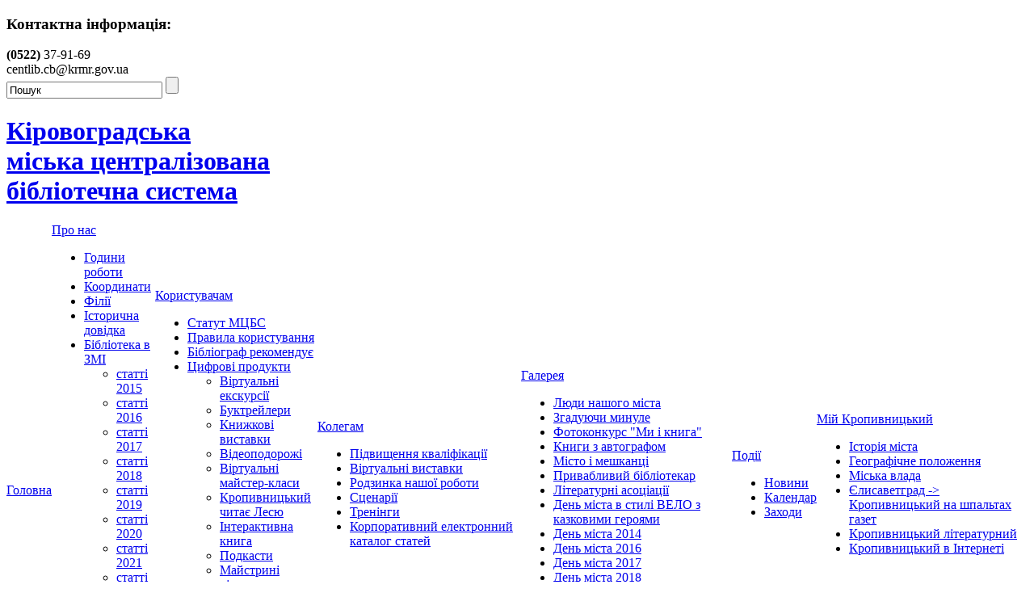

--- FILE ---
content_type: text/html; charset=utf-8
request_url: https://citylib.kr.ua/events/news/9089-2023-11-28-13-27-08
body_size: 6317
content:

<!DOCTYPE html PUBLIC "-//W3C//DTD XHTML 1.0 Transitional//EN" "http://www.w3.org/TR/xhtml1/DTD/xhtml1-transitional.dtd">
<html xmlns="http://www.w3.org/1999/xhtml" xml:lang="ru-ru" lang="ru-ru" >
<head>
	<meta http-equiv="Content-Type" content="text/html; charset=utf-8"/>
	<title>Міська централізована бібліотечна система міста Кропивницького</title>
	
	  <base href="https://citylib.kr.ua/events/news/9089-2023-11-28-13-27-08" />
  <meta http-equiv="content-type" content="text/html; charset=utf-8" />
  <meta name="robots" content="index, follow" />
  <meta name="keywords" content="Кропивницький, МЦБС, бібліотека, книги, міська, централізована, система" />
  <meta name="title" content="Розірви коло насильства" />
  <meta name="description" content="Кропивницька міська централізована бібліотечна система" />
  <meta name="generator" content="Joomla! 1.5 - Open Source Content Management" />
  <title>Розірви коло насильства</title>
  <link href="/templates/library/favicon.ico" rel="shortcut icon" type="image/x-icon" />
  <script type="text/javascript" src="/media/system/js/mootools.js"></script>
  <script type="text/javascript" src="/media/system/js/caption.js"></script>
  <script type="text/javascript">
		window.addEvent('domready', function(){ var JTooltips = new Tips($$('.hasTip'), { maxTitleChars: 50, fixed: false}); });
  </script>

	
	<!-- Framework CSS -->
	<link rel="stylesheet" href="/templates/library/css/display.css" type="text/css" media="screen, projection"/>	
	<link rel="shortcut icon" href="/templates/library/favicon.ico" />
</head>
	
	<!--[if lt IE 7 ]> 	<body class="ie ie6"> <![endif]-->
	<!--[if IE 7 ]>    	<body class="ie ie7"> <![endif]-->
	<!--[if IE 8 ]>    	<body class="ie ie8"> <![endif]-->
	<!--[if IE 9 ]>    	<body class="ie ie9"> <![endif]-->
	<!--[if gt IE 9]>  	<body class="ie">       <![endif]-->
	<!--[if !IE]><!--> 
	<body><!--<![endif]-->
		
		<!-- Begin: Header -->
		<div class="section-wrap" id="header">
			<div class="section">
				<div class="info">
					<h3>Контактна інформація:</h3>
					<div class="item item-phone">
					<b>(0522)</b> 37-91-69					</div>
					<div class="item item-mail">
					centlib.cb@krmr.gov.ua					</div>
					<form action="index.php" method="post" class="search">
						<input type="hidden" name="task"   value="search" />
						<input type="hidden" name="option" value="com_search" />
						<input type="hidden" name="Itemid" value="" />
							
						<input class="search-field" type="text" name="searchword" size="22" value="Пошук"/>
						<input class="search-button" type="submit" value=""/>
					</form>
				</div>
				<a href="/">
				<div class="logo">	
					<h1>Кіровоградська <br/> міська централізована <br/> бібліотечна система</h1>
				</div>
                                 </a>
				<div class="clear"></div>
			</div>
		</div>
		<!-- End: Header -->
		
		<!-- Begin Top -->
		<div class="section-wrap" id="top">
			<div class="section">
				<table cellspacing="0" cellpadding="0" class="navigation"><tr><td class="first"><span><a href="/home" class="mainlevel" >Головна</a></span></td><td ><span><a href="/about" class="mainlevel" >Про нас</a><ul><li><a href="/about/worktime" class="sublevel" >Години роботи</a></li><li><a href="/about/where" class="sublevel" >Координати</a></li><li><a href="/about/departments" class="sublevel" >Філії</a></li><li><a href="/about/history" class="sublevel" >Історична довідка</a></li><li><a href="/about/zmi" class="sublevel" >Бібліотека в ЗМІ</a><ul><li><a href="/about/zmi/newspaper2015" class="sublevel" >статті 2015</a></li><li><a href="/about/zmi/newspaper2016" class="sublevel" >статті 2016</a></li><li><a href="/about/zmi/newspaper2017" class="sublevel" >статті 2017</a></li><li><a href="/about/zmi/newspaper2018" class="sublevel" >статті 2018</a></li><li><a href="/about/zmi/newspaper2019" class="sublevel" >статті 2019</a></li><li><a href="/about/zmi/newspaper2020" class="sublevel" >статті 2020</a></li><li><a href="/about/zmi/newspaper2021" class="sublevel" >статті 2021</a></li><li><a href="/about/zmi/newspaper2022" class="sublevel" >статті 2022</a></li><li><a href="/about/zmi/newspaper2023" class="sublevel" >статті 2023</a></li><li><a href="/about/zmi/newspaper2024" class="sublevel" >статті 2024</a></li><li><a href="/about/zmi/newspaper2025" class="sublevel" >статті 2025</a></li></ul></li><li><a href="/about/dosagnenja" class="sublevel" >Бібліотека як вона є</a></li><li><a href="/about/aboutus" class="sublevel" >Читачі про нас</a></li></ul></span></td><td ><span><a href="/welcome" class="mainlevel" >Користувачам</a><ul><li><a href="/welcome/constitution" class="sublevel" >Статут МЦБС</a></li><li><a href="/welcome/rules" class="sublevel" >Правила користування</a></li><li><a href="/welcome/bibliorecommends" class="sublevel" >Бібліограф рекомендує</a></li><li><a href="/welcome/digital" class="sublevel" >Цифрові продукти</a><ul><li><a href="/welcome/digital/digitaltours" class="sublevel" >Віртуальні екскурсії</a></li><li><a href="/welcome/digital/booktrailers" class="sublevel" >Буктрейлери</a></li><li><a href="/welcome/digital/virtualbookexhibitions" class="sublevel" >Книжкові виставки</a></li><li><a href="/welcome/digital/videotravels" class="sublevel" >Відеоподорожі</a></li><li><a href="/welcome/digital/vmasterclasses" class="sublevel" >Віртуальні майстер-класи</a></li><li><a href="/welcome/digital/flashmob" class="sublevel" >Кропивницький читає Лесю</a></li><li><a href="/welcome/digital/interactivebook" class="sublevel" >Інтерактивна книга</a></li><li><a href="/welcome/digital/podcasts" class="sublevel" >Подкасти</a></li><li><a href="/welcome/digital/homelandmasters" class="sublevel" >Майстрині рідного краю</a></li><li><a href="/welcome/digital/infomosaic" class="sublevel" >Інфомозаїка</a></li><li><a href="/welcome/digital/presentations" class="sublevel" >Презентації</a></li></ul></li><li><a href="https://chl.kiev.ua/cgi-bin/sp/" target="_blank" class="sublevel" >Віртуальна бібліографічна довідка</a></li><li><a href="/welcome/kropauthors" class="sublevel" >Книги місцевих авторів</a></li></ul></span></td><td ><span><a href="/colleague" class="mainlevel" >Колегам</a><ul><li><a href="/colleague/skills" class="sublevel" >Підвищення кваліфікації</a></li><li><a href="/colleague/show" class="sublevel" >Віртуальні виставки</a></li><li><a href="/colleague/work" class="sublevel" >Родзинка нашої роботи</a></li><li><a href="/colleague/scenarios" class="sublevel" >Сценарії</a></li><li><a href="/colleague/training" class="sublevel" >Тренінги</a></li><li><a href="/colleague/arhirb" class="sublevel" >Корпоративний електронний каталог статей</a></li></ul></span></td><td ><span><a href="/gallery" class="mainlevel" >Галерея</a><ul><li><a href="/gallery/retro" class="sublevel" >Люди нашого міста</a></li><li><a href="/gallery/remember" class="sublevel" >Згадуючи минуле</a></li><li><a href="http://citylib.kr.ua/gallery/foto" class="sublevel" >Фотоконкурс &quot;Ми і книга&quot;</a></li><li><a href="http://citylib.kr.ua/gallery/bookgallery" class="sublevel" >Книги з автографом</a></li><li><a href="/gallery/photobw" class="sublevel" >Місто і мешканці</a></li><li><a href="/gallery/attractivelibrarian" class="sublevel" >Привабливий бібліотекар</a></li><li><a href="/gallery/association" class="sublevel" >Літературні асоціації</a></li><li><a href="/gallery/cityday13" class="sublevel" >День міста в стилі ВЕЛО з казковими героями</a></li><li><a href="/gallery/cityday14" class="sublevel" >День міста 2014</a></li><li><a href="/gallery/cityday16" class="sublevel" >День міста 2016</a></li><li><a href="/gallery/cityday17" class="sublevel" >День міста 2017</a></li><li><a href="/gallery/cityday18" class="sublevel" >День міста 2018</a></li><li><a href="/gallery/cityday19" class="sublevel" >День міста 2019</a></li></ul></span></td><td ><span><a href="/events" class="mainlevel" >Події</a><ul><li><a href="/events/news" class="sublevel" id="active_menu">Новини</a></li><li><a href="/events/calendar" class="sublevel" >Календар</a></li><li><a href="/events/events" class="sublevel" >Заходи</a></li></ul></span></td><td ><span><a href="/mykr" class="mainlevel" >Мій Кропивницький</a><ul><li><a href="/mykr/history" class="sublevel" >Історія міста</a></li><li><a href="/mykr/locate" class="sublevel" >Географічне положення</a></li><li><a href="/mykr/gov" class="sublevel" >Міська влада</a></li><li><a href="/mykr/krinpapers" class="sublevel" >Єлисаветград -&gt; Кропивницький на шпальтах газет</a></li><li><a href="/mykr/krlit" class="sublevel" >Кропивницький літературний</a></li><li><a href="/mykr/krinweb" class="sublevel" >Кропивницький в Інтернеті</a></li></ul></span></td></tr></table>	
			</div>
		</div>	
		<!-- End: Top -->
		
		<!-- Begin Main -->
		<div class="section-wrap" id="main">
			<div class="section">
								<div id="sidebar">
					<div class="block block-news-feed ">
		<h2 class="block-title">Новини</h2>
		<div class="block-content"><div class="news-item odd" style="clear: both; "><a href="/events/news/11239----l--r"><img class="preview" src="/images/stories/news2025/23122025 02.jpg" alt="Звіт перед громадськістю: «Рік з бібліотекою»" /></a>		<div class="content">
			<h4 class="heading"><a href="/events/news/11239----l--r">Звіт перед громадськістю: «Рік з бібліотекою» </a></h4>			<span class="date"> 24 Грудня 2025, 09.41 </span>			<p class="text">
			23 січня 2026 року відбувся щорічний публічний звіт Кропивницької бібліотеки-філії №2 імені Івана Тобілевича. Завідуюча			</p>
			<div class="clear"></div>
		</div>
		</div><div class="news-item even" style="clear: both; "><a href="/events/news/11238-2025-12-22-08-59-51"><img class="preview" src="/images/stories/news2025/22122025 19.jpg" alt="Магія Різдва" /></a>		<div class="content">
			<h4 class="heading"><a href="/events/news/11238-2025-12-22-08-59-51">Магія Різдва </a></h4>			<span class="date"> <span class="date"> 22 Грудня 2025, 10.46 </span> </span>			<p class="text">
			У бібліотеці-філії №19 відбувся творчий захід «Магія Різдва», який об'єднав дітей навколо теплих різдвяних традицій, щирого			</p>
			<div class="clear"></div>
		</div>
		</div><div class="news-item odd" style="clear: both; "><a href="/events/news/11237-2025-12-22-08-45-05"><img class="preview" src="/images/stories/22122025 11.jpg" alt="ЗАРАДИ ДІТЕЙ ПРАЦЮЄМО І ТВОРИМО" /></a>		<div class="content">
			<h4 class="heading"><a href="/events/news/11237-2025-12-22-08-45-05">ЗАРАДИ ДІТЕЙ ПРАЦЮЄМО І ТВОРИМО </a></h4>			<span class="date"> <span class="date"> <span class="date"> 22 Грудня 2025, 10.39 </span> </span> </span>			<p class="text">
			Кропивницька Центральна міська бібліотека для дітей — серед найкращих в Україні!
У стінах Національної бібліотеки			</p>
			<div class="clear"></div>
		</div>
		</div><div class="news-item even" style="clear: both; "><a href="/events/news/11236----q-q"><img class="preview" src="/images/stories/news2025/22122025 14.jpg" alt="День народження артустудії "Дика м'ята"" /></a>		<div class="content">
			<h4 class="heading"><a href="/events/news/11236----q-q">День народження артустудії "Дика м'ята" </a></h4>			<span class="date"> <span class="date"> <span class="date"> <span class="date"> 22 Грудня 2025, 09.34 </span> </span> </span> </span>			<p class="text">
			Сьогодні в бібліотеці-філії №14 особливий день – ми святкували одночасно кілька свят: два роки з дня заснування артстудії			</p>
			<div class="clear"></div>
		</div>
		</div><div class="news-item odd" style="clear: both; "><a href="/events/news/11235--l--2025r"><img class="preview" src="/images/stories/22122025 18.jpg" alt="Церемонія «Бібліо-Оскар 2025»" /></a>		<div class="content">
			<h4 class="heading"><a href="/events/news/11235--l--2025r">Церемонія «Бібліо-Оскар 2025» </a></h4>			<span class="date"> <span class="date"> <span class="date"> <span class="date"> <span class="date"> 22 Грудня 2025, 09.14 </span> </span> </span> </span> </span>			<p class="text">
			У бібліотеці №18 міста Кропивницького вже традиційно десятий рік поспіль активно читаючі родини отримують бібліотечного			</p>
			<div class="clear"></div>
		</div>
		</div><div class="news-item even" style="clear: both; "><a href="/events/news/11234-2025-12-22-07-07-33"><img class="preview" src="/images/stories/21102025 01.png" alt="Спілкуймося українською разом" /></a>		<div class="content">
			<h4 class="heading"><a href="/events/news/11234-2025-12-22-07-07-33">Спілкуймося українською разом </a></h4>			<span class="date"> <span class="date"> <span class="date"> <span class="date"> <span class="date"> <span class="date"> 22 Грудня 2025, 09.05 </span> </span> </span> </span> </span> </span>			<p class="text">
			Українська мова – це основа української єдності. Обов'язок кожної людини вивчати, знати, берегти та захищати рідну мову.			</p>
			<div class="clear"></div>
		</div>
		</div><div class="news-item odd" style="clear: both; "><a href="/events/news/11233---l--r"><img class="preview" src="/images/stories/19122025 15.jpg" alt="Поетична мозаїка «Звучи, рідна мово!»" /></a>		<div class="content">
			<h4 class="heading"><a href="/events/news/11233---l--r">Поетична мозаїка «Звучи, рідна мово!» </a></h4>			<span class="date"> <span class="date"> <span class="date"> <span class="date"> <span class="date"> <span class="date"> <span class="date"> 19 Грудня 2025, 09.40 </span> </span> </span> </span> </span> </span> </span>			<p class="text">
			У бібліотеці-філії №15 відбулося чергове засідання клубу «Джерельце» — тепле, світле й натхненне, мов саме різдвяне			</p>
			<div class="clear"></div>
		</div>
		</div><div class="news-item even" style="clear: both; "><a href="/events/news/11232-2025-12-18-11-53-16"><img class="preview" src="/images/stories/18122025 12.jpg" alt="Зимові читання" /></a>		<div class="content">
			<h4 class="heading"><a href="/events/news/11232-2025-12-18-11-53-16">Зимові читання </a></h4>			<span class="date"> <span class="date"> <span class="date"> <span class="date"> <span class="date"> <span class="date"> <span class="date"> <span class="date"> 18 Грудня 2025, 13.51 </span> </span> </span> </span> </span> </span> </span> </span>			<p class="text">
			18 грудня працівники бібліотеки-філії для дітей №12 відвідали першокласників школи Вікторія-П, щоб привітати їх з			</p>
			<div class="clear"></div>
		</div>
		</div><div class="news-item odd" style="clear: both; "><a href="/events/news/11231-2025-12-18-11-49-52"><img class="preview" src="/images/stories/18122025 19.jpg" alt="Як уникнути фейків і небезпек" /></a>		<div class="content">
			<h4 class="heading"><a href="/events/news/11231-2025-12-18-11-49-52">Як уникнути фейків і небезпек </a></h4>			<span class="date"> <span class="date"> <span class="date"> <span class="date"> <span class="date"> <span class="date"> <span class="date"> <span class="date"> <span class="date"> 18 Грудня 2025, 13.46 </span> </span> </span> </span> </span> </span> </span> </span> </span>			<p class="text">
			Інтернет – джерело корисної інформації. Всеосяжна енциклопедія, знання та багато відповідей на запитань. Інтернет			</p>
			<div class="clear"></div>
		</div>
		</div><div class="news-item even" style="clear: both; "><a href="/events/news/11229---q--q"><img class="preview" src="/images/stories/news2025/16122025 17.jpg" alt="Історична експедиція "Чорнобиль. Історія продовжується"" /></a>		<div class="content">
			<h4 class="heading"><a href="/events/news/11229---q--q">Історична експедиція "Чорнобиль. Історія продовжується" </a></h4>			<span class="date"> <span class="date"> <span class="date"> <span class="date"> <span class="date"> <span class="date"> <span class="date"> <span class="date"> <span class="date"> <span class="date"> 16 Грудня 2025, 09.33 </span> </span> </span> </span> </span> </span> </span> </span> </span> </span>			<p class="text">
			В бібліотеці-філії №17 відбулась  історична експедиція "Чорнобиль. Історія продовжується", присвячена Дню  пам’яті			</p>
			<div class="clear"></div>
		</div>
		</div><a class="button title positive news-more" href="/events/news"  >більше новин</a>
<div class="clear"></div>
</div>
</div>

				</div>
								<div id="content" class="sidebar-holder">
					

	
	
<div class="article">
	
	<div class="article-title">
				
				
				<h2 class="article-heading">
			Розірви коло насильства		</h2>
			</div>

		<div class="article-info">
		
		
				<span class="date">
			28.11.2023 15:22		</span>
			</div>
	
	
	<div class="article-buttons">
			</div>
	
	
	
		
	<div class="article-text">
	<p style="text-align: justify;"><img src="/images/stories/27112023 04.jpg" border="0" align="left" />7 грудня 1999 року Генеральна Асамблея ООН оголосила 25 листопада Міжнародним днем боротьби за ліквідацію насильства щодо жінок. Щорічно, з 25 листопада по 10 грудня проводиться міжнародна акція «16 днів проти насильства», мета якої: привернути увагу суспільства до проблем подолання насильства в сім’ях, жорстокого поводження з дітьми, протидії торгівлі людьми та захисту прав жінок; збільшити розуміння та обізнаність про всі форми насильства; популяризувати у суспільстві цінності ненасильства та взаємної поваги</p>
<p style="text-align: justify;"><strong>Бібліотека-філія №4</strong> долучилася до акції, а саме, провела карткову навчальну гру «Коло безпеки». Методика гри розроблена за підтримки UNICEF Ukraine і містить у собі п’ять кіл: «Загальні поняття про насильство», «Дитина і булінг», «Дитина і насильство в мережі – Інтернет», «Дитина і домашнє насильство», «Дитина і незнайомці». Метою гри в бібліотеці було підвищення рівня обізнаності дітей та учнівської молоді щодо вчинення домашнього насильства, булінгу та жорстокого поводження в підлітковому середовищі.</p>
			<table align="center" class="pagenav">
			<tr>
				<th class="pagenav_prev">
					<a href="/events/news/9090-2023-11-28-13-56-37">&lt; <</a>
				</th>
				<td width="50">
					&nbsp;
				</td>
				<th class="pagenav_next">
					<a href="/events/news/9088---l--r">> &gt;</a>
				</th>
			</tr>
			</table>	</div>

	
</div>

					 
				</div>
				<div class="clear"></div>
			</div>
		</div>
		<!-- End: Main -->
		
		<!-- Begin Footer -->
		<div class="section-wrap" id="footer">
			<div class="section">
				<div class="section-inner">
					<div class="navigation"><ul><li class="first"><a href="/home" class="mainlevel" >Головна</a></li><li ><a href="/about" class="mainlevel" >Про нас</a></li><li ><a href="/welcome" class="mainlevel" >Користувачам</a></li><li ><a href="/colleague" class="mainlevel" >Колегам</a></li><li ><a href="/gallery" class="mainlevel" >Галерея</a></li><li ><a href="/events" class="mainlevel" >Події</a></li><li ><a href="/mykr" class="mainlevel" >Мій Кропивницький</a></li></ul></div>
					<div class="copyright">
						<strong>
							МЦБС міста Кропивницького						</strong>© 
						2025. <a title="Дизайн и создание сайта - Webinsight" href="http://www.webinsight.com.ua/" style="color: #000; text-decoration: none;" >Дизайн и создание сайта - Webinsight</a>
					</div>
				
				</div>
			</div>
		</div>
		<!-- End: Footer -->
		
		<!--[if lt IE 7 ]> 
		<script type="text/javascript">
			window.onload = function (){
				for (var root = document.getElementById('top').getElementsByTagName('table')[0], 
					index = 0,
					list = root.getElementsByTagName('td'),
					length = list.length, stoped=false;index<length;index++){
							
					list[index].onmouseover = function(){
						this.className += " hover";
					};
					list[index].onmouseout = function(){
						this.className = this.className.replace(" hover", "");
					};
					
					if (index+1==length&&!stoped){
						list = root.getElementsByTagName('li');
						length = list.length;
						index=0;
						stoped=true;
					}
				}
				
			};
		</script>
		<![endif]-->
<center>
<div id="counters">					
<!-- I.UA counter --><a href="https://www.i.ua/" target="_blank" onclick="this.href='https://i.ua/r.php?227805';" title="Rated by I.UA">
<script type="text/javascript"><!--
iS='http'+(window.location.protocol=='https:'?'s':'')+
'://r.i.ua/s?u227805&p23&n'+Math.random();
iD=document;if(!iD.cookie)iD.cookie="b=b; path=/";if(iD.cookie)iS+='&c1';
iS+='&d'+(screen.colorDepth?screen.colorDepth:screen.pixelDepth)
+"&w"+screen.width+'&h'+screen.height;
iT=iR=iD.referrer.replace(iP=/^[a-z]*:\/\//,'');iH=window.location.href.replace(iP,'');
((iI=iT.indexOf('/'))!=-1)?(iT=iT.substring(0,iI)):(iI=iT.length);
if(iT!=iH.substring(0,iI))iS+='&f'+escape(iR);
iS+='&r'+escape(iH);
iD.write('<img src="'+iS+'" border="0" width="88" height="31" />');
//--></script></a><!-- End of I.UA counter -->
</div>
</center>

		</body>
</html>